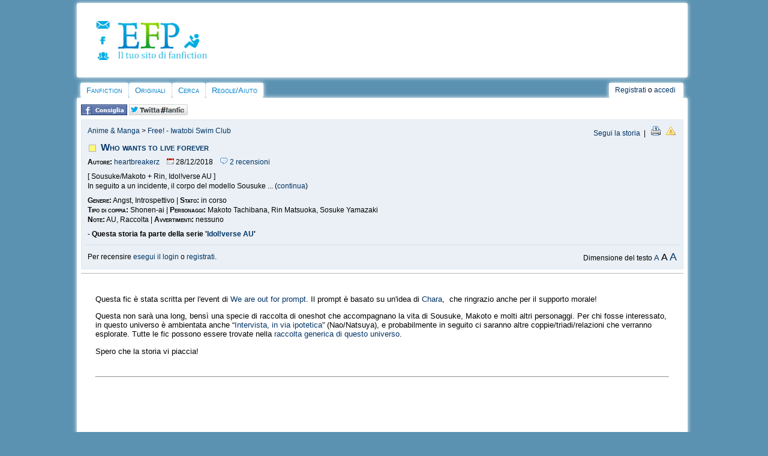

--- FILE ---
content_type: text/html
request_url: https://www.efpfanfic.net/viewstory.php?sid=3813827
body_size: 13872
content:
<!DOCTYPE html><html xmlns="http://www.w3.org/1999/xhtml" xmlns:fb="http://ogp.me/ns/fb#">
<head>
<!-- Quantcast Choice. Consent Manager Tag v2.0 (for TCF 2.0) -->
<script type="text/javascript" async=true>
(function() {
  var host = window.location.hostname;
  var element = document.createElement('script');
  var firstScript = document.getElementsByTagName('script')[0];
  var url = 'https://quantcast.mgr.consensu.org'
    .concat('/choice/', 'xTLPK6FTs8fmh', '/', host, '/choice.js')
  var uspTries = 0;
  var uspTriesLimit = 3;
  element.async = true;
  element.type = 'text/javascript';
  element.src = url;

  firstScript.parentNode.insertBefore(element, firstScript);

  function makeStub() {
    var TCF_LOCATOR_NAME = '__tcfapiLocator';
    var queue = [];
    var win = window;
    var cmpFrame;

    function addFrame() {
      var doc = win.document;
      var otherCMP = !!(win.frames[TCF_LOCATOR_NAME]);

      if (!otherCMP) {
        if (doc.body) {
          var iframe = doc.createElement('iframe');

          iframe.style.cssText = 'display:none';
          iframe.name = TCF_LOCATOR_NAME;
          doc.body.appendChild(iframe);
        } else {
          setTimeout(addFrame, 5);
        }
      }
      return !otherCMP;
    }

    function tcfAPIHandler() {
      var gdprApplies;
      var args = arguments;

      if (!args.length) {
        return queue;
      } else if (args[0] === 'setGdprApplies') {
        if (
          args.length > 3 &&
          args[2] === 2 &&
          typeof args[3] === 'boolean'
        ) {
          gdprApplies = args[3];
          if (typeof args[2] === 'function') {
            args[2]('set', true);
          }
        }
      } else if (args[0] === 'ping') {
        var retr = {
          gdprApplies: gdprApplies,
          cmpLoaded: false,
          cmpStatus: 'stub'
        };

        if (typeof args[2] === 'function') {
          args[2](retr);
        }
      } else {
        queue.push(args);
      }
    }

    function postMessageEventHandler(event) {
      var msgIsString = typeof event.data === 'string';
      var json = {};

      try {
        if (msgIsString) {
          json = JSON.parse(event.data);
        } else {
          json = event.data;
        }
      } catch (ignore) {}

      var payload = json.__tcfapiCall;

      if (payload) {
        window.__tcfapi(
          payload.command,
          payload.version,
          function(retValue, success) {
            var returnMsg = {
              __tcfapiReturn: {
                returnValue: retValue,
                success: success,
                callId: payload.callId
              }
            };
            if (msgIsString) {
              returnMsg = JSON.stringify(returnMsg);
            }
            event.source.postMessage(returnMsg, '*');
          },
          payload.parameter
        );
      }
    }

    while (win) {
      try {
        if (win.frames[TCF_LOCATOR_NAME]) {
          cmpFrame = win;
          break;
        }
      } catch (ignore) {}

      if (win === window.top) {
        break;
      }
      win = win.parent;
    }
    if (!cmpFrame) {
      addFrame();
      win.__tcfapi = tcfAPIHandler;
      win.addEventListener('message', postMessageEventHandler, false);
    }
  };

  makeStub();

  var uspStubFunction = function() {
    var arg = arguments;
    if (typeof window.__uspapi !== uspStubFunction) {
      setTimeout(function() {
        if (typeof window.__uspapi !== 'undefined') {
          window.__uspapi.apply(window.__uspapi, arg);
        }
      }, 500);
    }
  };

  var checkIfUspIsReady = function() {
    uspTries++;
    if (window.__uspapi === uspStubFunction && uspTries < uspTriesLimit) {
      console.warn('USP is not accessible');
    } else {
      clearInterval(uspInterval);
    }
  };

  if (typeof window.__uspapi === 'undefined') {
    window.__uspapi = uspStubFunction;
    var uspInterval = setInterval(checkIfUspIsReady, 6000);
  }
})();
</script>
<!-- End Quantcast Choice. Consent Manager Tag v2.0 (for TCF 2.0) --><!-- BEGIN CRITEO LOADER -->
<script async="async" type="text/javascript" src="https://static.criteo.net/js/ld/publishertag.js"></script>
<script>
    window.Criteo = window.Criteo || {};
    window.Criteo.events = window.Criteo.events || [];

    var CriteoAdUnits = { "placements": [
        /* Criteo Placements List */
        { "slotid": "criteo_1382111", "zoneid": 1382111 }, /*mobile_header*/
        { "slotid": "criteo_1382110", "zoneid": 1382110 }, /*mobile_top*/
        { "slotid": "criteo_1382109", "zoneid": 1382109 }, /*destra adsense*/
        { "slotid": "criteo_1382108", "zoneid": 1382108 }, /*728x90 top*/
        { "slotid": "criteo_1382107", "zoneid": 1382107 }, /*destra Pnet*/
        { "slotid": "criteo_1382106", "zoneid": 1382106 }, /*728x90 header*/
        { "slotid": "criteo_1382105", "zoneid": 1382105 }, /*728x90 top*/
        { "slotid": "criteo_1382104", "zoneid": 1382104 } /*viestory Adsense*/
    ]};
    Criteo.events.push(function() {
        Criteo.Passback.RequestBids(CriteoAdUnits, 2000);
    });
</script>
<!-- END CRITEO LOADER --><meta http-equiv="Content-Type" content="text/html; charset=iso-8859-1" />
<link rel="stylesheet" href="/css/style2014desktop.css" type="text/css">
<link rel="alternate" type="application/rss+xml" title="Ultime storie aggiornate" href="/rss/updated_stories.php">
<link rel="alternate" type="application/rss+xml" title="Ultime storie inserite" href="/rss/new_stories.php">
<link rel="alternate" type="application/rss+xml" title="Ultime news su EFP" href="/rss/news.php">
<link rel="image_src" href="/images/cat/avatar.png">
<link rel="shortcut icon" HREF="favicon.ico">

<script language="JavaScript">
<!--

function n_window(theurl)
{
	// set the width and height
	var the_width=400;
	var the_height=200;

	// set window position
	var from_top=20;
	var from_left=20;

	// set other attributes
	var has_toolbar='no';
	var has_location='no';
	var has_directories='no';
	var has_status='no';
	var has_menubar='no';
	var has_scrollbars='yes';
	var is_resizable='yes';

	// attributes put together
	var the_atts='width='+the_width+',height='+the_height+',top='+from_top+',screenY='+from_top+',left='+from_left+',screenX='+from_left;
	the_atts+=',toolbar='+has_toolbar+',location='+has_location+',directories='+has_directories+',status='+has_status;
	the_atts+=',menubar='+has_menubar+',scrollbars='+has_scrollbars+',resizable='+is_resizable;

	// open window
	window.open(theurl,'',the_atts);
}



function submit1()
{
	document.passwordform.email.value;
	return false;
}


function myopen(filename,windowname,properties)
{
	mywindow = window.open(filename,windowname,properties);
}


//-->
</script><script type="text/javascript">

  var _gaq = _gaq || [];
  _gaq.push(['_setAccount', 'UA-18735577-1']);
  _gaq.push(['_trackPageview']);

  (function() {
    var ga = document.createElement('script'); ga.type = 'text/javascript'; ga.async = true;
    ga.src = ('https:' == document.location.protocol ? 'https://ssl' : 'http://www') + '.google-analytics.com/ga.js';
    var s = document.getElementsByTagName('script')[0]; s.parentNode.insertBefore(ga, s);
  })();

</script><script src="/ckeditor/ckeditor.js"></script><script type="text/javascript" type="application/javascript" src="javascripts/jquery.js"></script><meta property="fb:admins" content="1262807563" /><meta name="viewport" content="width=device-width, user-scalable=yes, maximum-scale=10;"><script src="https://www.google.com/recaptcha/api.js?hl=it" async defer></script>
		<script>
       function onSubmit(token) {
         document.getElementById("formprotetto").submit();
       }
     </script><script language="JavaScript">
<!--

//Specify affected tags. Add or remove from list:
var tgs = new Array( 'div','td','tr' );

//Specify spectrum of different font sizes:
var szs = new Array( 'xx-small','x-small','small','medium','large' );
var startSz = 0;

function ts( trgt,inc ) {
if (!document.getElementById) return
var d = document,cEl = null,sz = startSz,i,j,cTags;

sz += inc;
if ( sz < 0 ) sz = 0;
if ( sz > 4 ) sz = 4;
startSz = sz;

if (!( cEl = d.getElementById( trgt ) ) ) cEl = d.getElementsByTagName( trgt )[ 0 ];

cEl.style.fontSize = szs[ sz ];

for ( i = 0 ; i < tgs.length ; i++ ) {
cTags = cEl.getElementsByTagName( tgs[ i ] );
for ( j = 0 ; j < cTags.length ; j++ ) cTags[ j ].style.fontSize = szs[ sz ];
}
} 


//-->
</script><title>Free! - Iwatobi Swim Club, 'Who wants to live forever' di heartbreakerz su EFP Fanfiction</title> 
<meta name="description" content="Fanfiction su Makoto Tachibana, Rin Matsuoka, Sosuke Yamazaki. [ Sousuke/Makoto + Rin, Idol!verse AU ]
In seguito a un incidente, il corpo del modello Sousuke Yamazaki viene sfigurato da una brutta cicatrice sulla spalla. Ancora sulla via della riabilitazione, Sousuke è costretto a vedersi sostituito da altri visi, sempre più nuovi e sconosciuti. È davvero questa la fine della sua carriera?
Dal testo:  “Cinquantaquattro, cinquantacinque. Il peso del bilanciere era più di quanto Sousuke potesse sostenere. Le braccia gli tremavano, le mani gli sudavano. Sentiva le dita slittare lungo la liscia barra di metallo, le unghie graffiare febbrilmente l’acciaio per trattenere la presa. Solo un sollevamento in più, si ripeteva. Se lo ripeteva da interi minuti. L’anno precedente non ne avrebbe avuto bisogno – cinquantasei, cinquantasette sollevamenti erano all’ordine del giorno. Ora, invece, il cinquantottesimo era una frustata di dolore dritta ai nervi, e il cinquantanovesimo gli toglieva il respiro.”" /> 
<meta name="keywords" content="Free! - Iwatobi Swim Club, Free! - Iwatobi Swim Club, Makoto Tachibana, Rin Matsuoka, Sosuke Yamazaki, protagonisti, sequel, seguito, nuova serie, scrittura amatoriale, scrittura creativa, scrivere, leggere, fanfiction, storie, racconti" />
<meta name="classification" content="Free! - Iwatobi Swim Club, Free! - Iwatobi Swim Club, Makoto Tachibana, Rin Matsuoka, Sosuke Yamazaki, protagonisti, sequel, seguito, nuova serie, scrittura amatoriale, scrittura creativa, scrivere, leggere, fanfiction, storie, racconti" />
<meta property="og:title" content="Free! - Iwatobi Swim Club, 'Who wants to live forever' di heartbreakerz"/>
<meta property="og:type" content="article"/>
<meta property="og:image" content="https://i.imgur.com/ibJzmui.jpg"/>
<meta property="og:image:width" content=""/>
<meta property="og:image:height" content=""/>
<meta property="og:url" content="https://www.efpfanfic.net/viewstory.php?sid=3813827"/>
<meta property="og:site_name" content="EFP"/>
<meta property="fb:admins" content="1262807563"/>
<meta property="og:description" content="Fanfiction su Makoto Tachibana, Rin Matsuoka, Sosuke Yamazaki. [ Sousuke/Makoto + Rin, Idol!verse AU ]
In seguito a un incidente, il corpo del modello Sousuke Yamazaki viene sfigurato da una brutta cicatrice sulla spalla. Ancora sulla via della riabilitazione, Sousuke è costretto a vedersi sostituito da altri visi, sempre più nuovi e sconosciuti. È davvero questa la fine della sua carriera?
Dal testo:  “Cinquantaquattro, cinquantacinque. Il peso del bilanciere era più di quanto Sousuke potesse sostenere. Le braccia gli tremavano, le mani gli sudavano. Sentiva le dita slittare lungo la liscia barra di metallo, le unghie graffiare febbrilmente l’acciaio per trattenere la presa. Solo un sollevamento in più, si ripeteva. Se lo ripeteva da interi minuti. L’anno precedente non ne avrebbe avuto bisogno – cinquantasei, cinquantasette sollevamenti erano all’ordine del giorno. Ora, invece, il cinquantottesimo era una frustata di dolore dritta ai nervi, e il cinquantanovesimo gli toglieva il respiro.”"/> 
<div id="fb-root"></div>
<script>(function(d, s, id) {
  var js, fjs = d.getElementsByTagName(s)[0];
  if (d.getElementById(id)) return;
  js = d.createElement(s); js.id = id;
  js.src = "//connect.facebook.net/it_IT/all.js#xfbml=1";
  fjs.parentNode.insertBefore(js, fjs);
}(document, 'script', 'facebook-jssdk'));</script>
<script type='text/javascript' src='http://partner.googleadservices.com/gampad/google_service.js'>
</script>
</head>
<body>
<div id="wrap">
	<div class="innertube">	
<!DOCTYPE HTML PUBLIC "-//W3C//DTD HTML 4.01 Transitional//EN">
<html>
<head>
</head>
<body>

<div id="header">
<div id="containerlogo_icone">
<div id="icone">
<div id="icocontatta"><a href="contatti.php"><img src="/images/layout/contatta.png" border="0" height="13" width="23"></a></div>
<div id="icofacebook"><a href="https://www.facebook.com/efpfanfic" target="_blank"><img src="/images/layout/pagfacebook.png" border="0" height="13" width="17"></a></div>
<div id="icoforum"><a href="https://www.freeforumzone.com/f/4642/EFP/forum.aspx" target="_blank"><img src="/images/layout/forum.png" border="0" height="13" width="18"></a></div>
</div>

<div id="logolink"><a href="/"><img src="/images/layout/logo2013.png" style="border: 0px none ; width: 154px; height: 65px;"></a></div>
<div style="clear: both;"></div>
</div>

<div id="altologo">

<!-- BEGIN 1382105 - 728x90 top -->
<div id="criteo_1382105">
<script type="text/javascript">
    Criteo.events.push(function() {
    Criteo.Passback.RenderAd('criteo_1382105', function(){
      var width = "728",
      height = "90";
      var slotid = "criteo_1382105";
      var div = document.getElementById(slotid);
      if (div) {
          var ifr = document.createElement('iframe');
          ifr.setAttribute("id", slotid + "_iframe"), ifr.setAttribute("frameborder", "0"), ifr.setAttribute("allowtransparency", "true"), ifr.setAttribute("hspace", "0"), ifr.setAttribute("marginwidth", "0"), ifr.setAttribute("marginheight", "0"), ifr.setAttribute("scrolling", "no"), ifr.setAttribute("vspace", "0"), ifr.setAttribute("width", "728"), ifr.setAttribute("height", "90");
          div.appendChild(ifr);
          var htmlcode = "<a rel=\"sponsored\" href=\"https://www.awin1.com/cread.php?s=3428612&v=9647&q=382142&r=1066665\"><img src=\"https://www.awin1.com/cshow.php?s=3428612&v=9647&q=382142&r=1066665\" border=\"0\"></a>";
          var ifrd = ifr.contentWindow.document;
          ifrd.open();
          ifrd.write(htmlcode);
          ifrd.close();
      }
    });
    });
</script>
</div>
<!-- END CRITEO TAG -->
</div>

<div style="clear: both;"></div>


</div>

<div id="container2">
<div id="cont2">
<ul id="nav">

  <li class="first"> <a href="index.php">Fanfiction</a>
    <ul>

      <li><a href="categories.php?catid=1&amp;parentcatid=1">Anime/Manga</a></li>

      <li><a href="categories.php?catid=178&amp;parentcatid=178">Artisti
Musicali</a></li>

      <li><a href="categories.php?catid=91&amp;parentcatid=91">Attori</a></li>

      <li><a href="categories.php?catid=4&amp;parentcatid=4">Crossover</a></li>

      <li><a href="categories.php?catid=69&amp;parentcatid=69">Film</a></li>

      <li><a href="categories.php?catid=76&amp;parentcatid=76">Fumetti/cartoni
americani</a></li>

      <li><a href="categories.php?catid=77&amp;parentcatid=77">Fumetti/cartoni
europei</a></li>

      <li><a href="categories.php?catid=882&amp;parentcatid=882">Giochi
di ruolo</a></li>

      <li><a href="categories.php?catid=7&amp;parentcatid=7">Libri</a></li>

      <li><a href="categories.php?catid=44&amp;parentcatid=44">Serie
TV</a></li>

      <li><a href="categories.php?catid=1453&amp;parentcatid=1453">Teatro
e Musical</a></li>

      <li><a href="categories.php?catid=17&amp;parentcatid=17">Videogiochi</a></li>

    </ul>

  </li>

  <li class="main"> <a href="categories.php?catid=59&amp;parentcatid=59">Originali</a>
    <ul>

      <li><a href="categories.php?catid=241&amp;parentcatid=241">Avventura</a></li>

      <li><a href="categories.php?catid=184&amp;parentcatid=184">Azione</a></li>

      <li><a href="categories.php?catid=194&amp;parentcatid=194">Comico</a></li>

      <li><a href="categories.php?catid=192&amp;parentcatid=192">Commedia</a></li>

      <li><a href="categories.php?catid=195&amp;parentcatid=195">Drammatico</a></li>

      <li><a href="categories.php?catid=687&amp;parentcatid=687">Epico</a></li>

      <li><a href="categories.php?catid=182&amp;parentcatid=182">Fantascienza</a></li>

      <li><a href="categories.php?catid=189&amp;parentcatid=189">Fantasy</a></li>

      <li><a href="categories.php?catid=467&amp;parentcatid=467">Favola</a></li>

      <li><a href="categories.php?catid=193&amp;parentcatid=193">Generale</a></li>

      <li><a href="categories.php?catid=199&amp;parentcatid=199">Giallo</a></li>

      <li><a href="categories.php?catid=190&amp;parentcatid=190">Horror</a></li>

      <li><a href="categories.php?catid=185&amp;parentcatid=185">Introspettivo</a></li>

      <li><a href="categories.php?catid=242&amp;parentcatid=242">Noir</a></li>

      <li><a href="categories.php?catid=292&amp;parentcatid=292">Nonsense</a></li>

      <li><a href="categories.php?catid=112&amp;parentcatid=112">Poesia</a></li>

      <li><a href="categories.php?catid=183&amp;parentcatid=183">Romantico</a></li>

      <li><a href="categories.php?catid=690&amp;parentcatid=690">Soprannaturale</a></li>

      <li><a href="categories.php?catid=186&amp;parentcatid=186">Storico</a></li>

      <li><a href="categories.php?catid=191&amp;parentcatid=191">Thriller</a></li>

    </ul>

  </li>

  <li class="main"> <a href="searchnew.php">Cerca</a>
    <ul>

      <li class="icon storie"><a href="searchnew.php">Cerca</a></li>

      <li><a href="search.php?action=recent">Ultime
storie</a></li>

      <li><a href="chosen.php?action=main">Storie
scelte</a></li>
    </ul>
  </li>

  <li class="main"> <a href="regolamento.php">Regole/Aiuto</a>
    <ul>
      <li><a href="tds.php">Termini del Servizio</a></li>
      <li><a href="regolamento.php">Regolamento</a></li>
      <li><a href="help.php">FAQ</a></li>
      <li><a href="efp/guidahtml.html">Guida html</a></li>
      <li><a href="efp/guide.html#letturafic">Guida lettura storie</a></li>
      <li><a href="efp/guide.html#scelte">Guida storie scelte</a></li>
    </ul>
  </li>
</ul>

</div>

<div id="account">
<div id="secondmenu"> <a name="top"></a><a class="menu" href="newaccount.php">Registrati</a> o <a class="menu" href="user.php">accedi</a>
  </div>

</div>

<div style="clear: both;"></div>

</div>

</body>
</html>
    <div id="corpo">
		 
		<div style="text-align: left; padding:4px 0px;"><a href="http://www.facebook.com/sharer.php?u=https://www.efpfanfic.net/viewstory.php?sid=3813827" target="_blank" title="Condividi  tramite Facebook." rel="nofollow"><img src="images/fbconsiglia.jpg" border="0"></a>&nbsp;<a href="http://twitter.com/home?status=Free! - Iwatobi Swim Club, 'Who wants to live forever' di heartbreakerz su EFP, https://www.efpfanfic.net/viewstory.php?sid=3813827" target="_blank" title="Condividi 'Who wants to live forever' su Twitter" rel="nofollow"><img src="images/twitta.png" border="0"></a>&nbsp;&nbsp;<div class="fb-like" data-href="/viewstory.php?sid=3813827" data-send="false" data-layout="button_count" data-width="100" data-show-faces="false" data-font="verdana"></div>&nbsp;</div>
		<div id="riq_contenitore" style="line-height:1.4em;">
			
			<div style="float:left; text-align: left; padding:4px"><a href="categories.php?catid=1&parentcatid=1">Anime & Manga</a> > <a href="categories.php?catid=2654&parentcatid=2654">Free! - Iwatobi Swim Club</a></div>
			<div style="float:right; text-align: right; padding:4px 0px;"><a href="user.php?action=newaccount">Segui la storia</a>&nbsp;&nbsp;|&nbsp;&nbsp;
		
		
		
		<a href="printsave.php?action=printable&sid=3813827" target="_blank" rel="nofollow"><img src="images/icone/printerone.png" height="16" width="16" border="0" title="Stampa il capitolo"></a>
		&nbsp;
		<a href="viewstory.php?action=reportstory&sid=3813827" target="_blank" rel="nofollow"><img src="images/icone/error.png" height="16" width="16" border="0" title="Segnala violazione"></a>
		&nbsp;</div>
			<div style="clear: both"></div>
			<div style=" padding:4px; width: 99%; vertical-align:middle;">
				<div id="giallo" title="Rating giallo: lieve presenza di tematiche conflittuali"></div>
				<div style="font-weight: bold; font-variant: small-caps; font-size: 1.3em;"><a href="viewstory.php?sid=3813827">Who wants to live forever</a></div>
			</div>
			<div id="gen_contenitore">
				<font style="font-variant: small-caps; font-weight:bold;">Autore:</font> <a href="viewuser.php?uid=135966">heartbreakerz</a>&nbsp;&nbsp;&nbsp;
				<img src="images/icone/calendar.png" height="11" width="12" border="0"> 28/12/2018&nbsp;&nbsp;&nbsp;
				<a href="reviews.php?sid=3813827&a=1"><img src="images/icone/comment.png" height="11" width="13" border="0"> 2 recensioni</a>
			</div>
			<div id="gen_contenitore"><div id="anteprima">[ Sousuke/Makoto + Rin, Idol!verse AU ]<br />
In seguito a un incidente, il corpo del modello Sousuke Yamazaki viene sfigurato da una brutta cicatrice sulla spalla. Ancora sulla via della riabilitazione, Sousuke è costretto a vedersi sostituito da altri visi, sempre più nuovi e sconosciuti. È davvero questa la fine della sua carriera?<br />
Dal testo:  <i>“Cinquantaquattro, cinquantacinque. Il peso del bilanciere era più di quanto Sousuke potesse sostenere. Le braccia gli tremavano, le mani gli sudavano. Sentiva le dita slittare lungo la liscia barra di metallo, le unghie graffiare febbrilmente l’acciaio per trattenere la presa. Solo un sollevamento in più, si ripeteva. Se lo ripeteva da interi minuti. L’anno precedente non ne avrebbe avuto bisogno – cinquantasei, cinquantasette sollevamenti erano all’ordine del giorno. Ora, invece, il cinquantottesimo era una frustata di dolore dritta ai nervi, e il cinquantanovesimo gli toglieva il respiro.”</i></div></div>
			<script type="text/javascript">
var salva = document.getElementById("anteprima").innerHTML;
document.getElementById("anteprima").innerHTML = salva.substring(0, 100) + "..." + " (<a href='javascript:continua()'>continua</a>)";
function continua()
{
    document.getElementById("anteprima").innerHTML = salva;
}
</script>
			<div id="gen_contenitore">
				<font style="font-variant: small-caps; font-weight:bold;">Genere:</font> Angst, Introspettivo</font> | <font style="font-variant: small-caps; font-weight:bold;">Stato:</font> in corso<br>
				<font style="font-variant: small-caps; font-weight:bold;">Tipo di coppia:</font> Shonen-ai | <font style="font-variant: small-caps; font-weight:bold;">Personaggi:</font> Makoto Tachibana, Rin Matsuoka, Sosuke Yamazaki <br>
				<font style="font-variant: small-caps; font-weight:bold;">Note:</font> AU, Raccolta | <font style="font-variant: small-caps; font-weight:bold;">Avvertimenti:</font> nessuno 
			</div>
			
			<div id="gen_contenitore">- <strong>Questa storia fa parte della serie '<a href="viewseries.php?ssid=17901&i=1" rel="nofollow">Idol!verse AU</a>'</strong>
			</div>
			<div id="hr_azzurro"></div>
			<div id="gen_contenitore">
			<div style="float:left; text-align:left;"><div style="padding:0px;">Per recensire <a href="user.php?sid=3813827" rel="nofollow">esegui il login</a> o <a href="user.php?action=newaccount" rel="nofollow">registrati</a>.</div></div>
			<div style="float:right; text-align:right;">
Dimensione del testo <font size="2"><a href="javascript:ts('body',-1)" title="Riduci">A</a></font> <font size="3">A</font> <font size="4"><a href="javascript:ts('body',2)" title="Aumenta">A</a></font>
			</div>
			<div style="clear: both"></div>
		</div>
		</div>

		<div id="pub_contenitore">
					<!-- BEGIN 1382106 - 728x90 header -->
<div id="criteo_1382106">
<script type="text/javascript">
    Criteo.events.push(function() {
    Criteo.Passback.RenderAd('criteo_1382106', function(){
      var width = "728",
      height = "90";
      var slotid = "criteo_1382106";
      var div = document.getElementById(slotid);
      if (div) {
          var ifr = document.createElement('iframe');
          ifr.setAttribute("id", slotid + "_iframe"), ifr.setAttribute("frameborder", "0"), ifr.setAttribute("allowtransparency", "true"), ifr.setAttribute("hspace", "0"), ifr.setAttribute("marginwidth", "0"), ifr.setAttribute("marginheight", "0"), ifr.setAttribute("scrolling", "no"), ifr.setAttribute("vspace", "0"), ifr.setAttribute("width", "728"), ifr.setAttribute("height", "90");
          div.appendChild(ifr);
          var htmlcode = "<center><a rel=\"sponsored\" href=\"https://www.awin1.com/cread.php?s=3394270&v=9777&q=352810&r=1066665\"><img src=\"https://www.awin1.com/cshow.php?s=3394270&v=9777&q=352810&r=1066665\" border=\"0\"></a></center>";
          var ifrd = ifr.contentWindow.document;
          ifrd.open();
          ifrd.write(htmlcode);
          ifrd.close();
      }
    });
    });
</script>
</div>
<!-- END CRITEO TAG -->
		</div>
		
		<div class="hr"></div>
		
		
        <div class="storia"><article><p>Questa fic è stata scritta per l'event di <a href="https://www.facebook.com/groups/756312397778464/">We are out for prompt</a>. Il prompt è basato su un'idea di <a href="http://writerswing.altervista.org/viewuser.php?uid=17">Chara</a>,  che ringrazio anche per il supporto morale!</p>
<p>Questa non sarà una long, bensì una specie di raccolta di oneshot che accompagnano la vita di Sousuke, Makoto e molti altri personaggi. Per chi fosse interessato, in questo universo è ambientata anche “<a href="https://efpfanfic.net/viewstory.php?sid=3806689&i=1">Intervista, in via ipotetica</a>” (Nao/Natsuya), e probabilmente in seguito ci saranno altre coppie/triadi/relazioni che verranno esplorate. Tutte le fic possono essere trovate nella <a href="https://efpfanfic.net/viewseries.php?ssid=17901&i=1">raccolta generica di questo universo</a>.</p>
<p>Spero che la storia vi piaccia!</p>
<br><hr><br>
<p style="line-height: 1.38; margin-top: 0pt; margin-bottom: 0pt; text-indent: 7pt; text-align: justify;"> </p>
<p> </p>
<p style="line-height: 1.38; margin-top: 0pt; margin-bottom: 0pt; text-align: center;"><strong><em><span style="font-size: 24pt; font-family: Georgia; color: #000000; background-color: transparent; font-variant: normal; text-decoration: none; vertical-align: baseline; white-space: pre-wrap;">Who wants to live forever<br /><br /></span></em></strong></p>
<p style="line-height: 1.38; margin-top: 0pt; margin-bottom: 0pt; text-indent: 7pt; text-align: justify;"><span style="font-size: 13pt; font-family: Georgia; color: #000000; background-color: transparent; font-weight: 400; font-variant: normal; text-decoration: none; vertical-align: baseline; white-space: pre-wrap;">Cinquantaquattro, cinquantacinque. Il peso del bilanciere era più di quanto Sousuke potesse sostenere. Le braccia gli tremavano, le mani gli sudavano. Sentiva le dita slittare lungo la liscia barra di metallo, le unghie graffiare febbrilmente l’acciaio per trattenere la presa. </span><em><span style="font-size: 13pt; font-family: Georgia; color: #000000; background-color: transparent; font-weight: 400; font-variant: normal; text-decoration: none; vertical-align: baseline; white-space: pre-wrap;">Solo un sollevamento in più</span></em><span style="font-size: 13pt; font-family: Georgia; color: #000000; background-color: transparent; font-weight: 400; font-variant: normal; text-decoration: none; vertical-align: baseline; white-space: pre-wrap;">, si ripeteva. Se lo ripeteva da interi minuti. L’anno precedente non ne avrebbe avuto bisogno – cinquantasei, cinquantasette sollevamenti erano all’ordine del giorno. Ora, invece, il cinquantottesimo era una frustata di dolore dritta ai nervi, e il cinquantanovesimo gli toglieva il respiro.</span></p>
<p style="line-height: 1.38; margin-top: 0pt; margin-bottom: 0pt; text-indent: 7pt; text-align: justify;"><span style="font-size: 13pt; font-family: Georgia; color: #000000; background-color: transparent; font-weight: 400; font-variant: normal; text-decoration: none; vertical-align: baseline; white-space: pre-wrap;">Sulla soglia dei sessanta, le braccia gli cedettero. La barra era troppo pesante e le sue braccia troppo deboli. Non riusciva più a risollevarla – ogni attimo era un respiro più breve, una fitta di dolore ancora più intensa, un basso ansito che nessuno avrebbe sentito. </span><em><span style="font-size: 13pt; font-family: Georgia; color: #000000; background-color: transparent; font-weight: 400; font-variant: normal; text-decoration: none; vertical-align: baseline; white-space: pre-wrap;">Nessuno</span></em><span style="font-size: 13pt; font-family: Georgia; color: #000000; background-color: transparent; font-weight: 400; font-variant: normal; text-decoration: none; vertical-align: baseline; white-space: pre-wrap;">, pensava, e nemmeno nella sua mente riusciva a nascondere la vergogna di quella supplica.</span></p>
<p style="line-height: 1.38; margin-top: 0pt; margin-bottom: 0pt; text-indent: 7pt; text-align: justify;"><span style="font-size: 13pt; font-family: Georgia; color: #000000; background-color: transparent; font-weight: 400; font-variant: normal; text-decoration: none; vertical-align: baseline; white-space: pre-wrap;">Sousuke non voleva essere sentito, ma il bilanciere era bloccato sul suo sterno e premeva verso il basso, contro la sua cassa toracica, contro il movimento sempre più fiacco dei suoi respiri. Avrebbe potuto continuare a pregare che nessuno si accorgesse di lui – sperando che le sue braccia ritrovassero la loro forza; che i suoi muscoli smettessero di tremare, e i suoi nervi tornassero saldi come un tempo – eppure ciò avrebbe significato un destino ancor peggiore: uno svenimento, se fosse stato fortunato; il soffocamento, se nessuno si fosse accorto di niente.</span></p>
<p style="line-height: 1.38; margin-top: 0pt; margin-bottom: 0pt; text-indent: 7pt; text-align: justify;"><span style="font-size: 13pt; font-family: Georgia; color: #000000; background-color: transparent; font-weight: 400; font-variant: normal; text-decoration: none; vertical-align: baseline; white-space: pre-wrap;">Ma qualcuno se ne accorse.</span></p>
<p style="line-height: 1.38; margin-top: 0pt; margin-bottom: 0pt; text-indent: 7pt; text-align: justify;"><span style="font-size: 13pt; font-family: Georgia; color: #000000; background-color: transparent; font-weight: 400; font-variant: normal; text-decoration: none; vertical-align: baseline; white-space: pre-wrap;">Una voce bassa, curiosamente vibrante, arrivò da dietro la porta. Ci fu un cigolio e poi la stanza vuota si tinse delle note musicali di una canzone vecchia, di quelle che Rin adorava ascoltare durante i momenti di riposo in seguito a un workout. </span><em><span style="font-size: 13pt; font-family: Georgia; color: #000000; background-color: transparent; font-weight: 400; font-variant: normal; text-decoration: none; vertical-align: baseline; white-space: pre-wrap;">Qualcosa dei Rolling Stones</span></em><span style="font-size: 13pt; font-family: Georgia; color: #000000; background-color: transparent; font-weight: 400; font-variant: normal; text-decoration: none; vertical-align: baseline; white-space: pre-wrap;">, avrebbe detto Sousuke, ben sapendo che Rin si sarebbe bloccato lì, sul posto, a boccheggiare come un pesce, sconvolto dall’aver sentito qualcuno confondere i suoi amati Queen con un altro gruppo.</span></p>
<p style="line-height: 1.38; margin-top: 0pt; margin-bottom: 0pt; text-indent: 7pt; text-align: justify;"><span style="font-size: 13pt; font-family: Georgia; color: #000000; background-color: transparent; font-weight: 400; font-variant: normal; text-decoration: none; vertical-align: baseline; white-space: pre-wrap;"> «</span><em><span style="font-size: 13pt; font-family: Georgia; color: #000000; background-color: transparent; font-weight: 400; font-variant: normal; text-decoration: none; vertical-align: baseline; white-space: pre-wrap;">Who wants to live forever</span></em><span style="font-size: 13pt; font-family: Georgia; color: #000000; background-color: transparent; font-weight: 400; font-variant: normal; text-decoration: none; vertical-align: baseline; white-space: pre-wrap;">, huh?» disse Sousuke, senza fiato. Se gliene fosse rimasto un goccio, probabilmente avrebbe riso, amaro, per la scelta calzante della colonna sonora.</span></p>
<p style="line-height: 1.38; margin-top: 0pt; margin-bottom: 0pt; text-indent: 7pt; text-align: justify;"><span style="font-size: 13pt; font-family: Georgia; color: #000000; background-color: transparent; font-weight: 400; font-variant: normal; text-decoration: none; vertical-align: baseline; white-space: pre-wrap;">Rin non parve altrettanto divertito. «Di certo non tu, dannazione!» esclamò, e corse all’avanti, pronto ad afferrare la barra dei pesi con entrambe le mani. Le sue erano stabili: ci vollero pochi attimi – un piccolo sforzo, un leggero sbuffo – e poi il bilanciere tornò in equilibrio sulle aste d’appoggio, e il respiro di Sousuke riprese a fluire con più facilità.</span></p>
<p style="line-height: 1.38; margin-top: 0pt; margin-bottom: 0pt; text-indent: 7pt; text-align: justify;"><span style="font-size: 13pt; font-family: Georgia; color: #000000; background-color: transparent; font-weight: 400; font-variant: normal; text-decoration: none; vertical-align: baseline; white-space: pre-wrap;">Gli ci vollero alcuni minuti prima che l’adrenalina si calmasse e il sangue tornasse a pompare a un ritmo sostenibile.  Allora, lentamente, Sousuke si mise a sedere. Il suo petto continuava a sollevarsi e abbassarsi, sollevarsi e abbassarsi, come se fosse alla fine di una lunga maratona. Ma probabilmente una maratona non sarebbe più riuscito a concluderla – non in quelle condizioni.</span></p>
<p style="line-height: 1.38; margin-top: 0pt; margin-bottom: 0pt; text-indent: 7pt; text-align: justify;"><span style="font-size: 13pt; font-family: Georgia; color: #000000; background-color: transparent; font-weight: 400; font-variant: normal; text-decoration: none; vertical-align: baseline; white-space: pre-wrap;">«—hi.» Rin fece schioccare le dita davanti al suo viso. «Ohi, Sousuke.»</span></p>
<p style="line-height: 1.38; margin-top: 0pt; margin-bottom: 0pt; text-indent: 7pt; text-align: justify;"><span style="font-size: 13pt; font-family: Georgia; color: #000000; background-color: transparent; font-weight: 400; font-variant: normal; text-decoration: none; vertical-align: baseline; white-space: pre-wrap;">Sousuke si limitò a scuotere la testa. «Sto bene» disse lentamente. Se parlava abbastanza piano non gli era difficile nascondere il dolore dalla sua voce. «Non preoccuparti.»</span></p>
<p style="line-height: 1.38; margin-top: 0pt; margin-bottom: 0pt; text-indent: 7pt; text-align: justify;"><span style="font-size: 13pt; font-family: Georgia; color: #000000; background-color: transparent; font-weight: 400; font-variant: normal; text-decoration: none; vertical-align: baseline; white-space: pre-wrap;">«Non stai bene» lo interruppe rapidamente Rin. «La tua spalla, scemo. È appena guarita, non sforzarla così tanto.»</span></p>
<p style="line-height: 1.38; margin-top: 0pt; margin-bottom: 0pt; text-indent: 7pt; text-align: justify;"><span style="font-size: 13pt; font-family: Georgia; color: #000000; background-color: transparent; font-weight: 400; font-variant: normal; text-decoration: none; vertical-align: baseline; white-space: pre-wrap;">«Sto bene, ti ho detto.»</span></p>
<p style="line-height: 1.38; margin-top: 0pt; margin-bottom: 0pt; text-indent: 7pt; text-align: justify;"><span style="font-size: 13pt; font-family: Georgia; color: #000000; background-color: transparent; font-weight: 400; font-variant: normal; text-decoration: none; vertical-align: baseline; white-space: pre-wrap;">«E io ti ho detto che non è vero.» Il tono di Rin aveva cominciato a infiammarsi. Non che Sousuke potesse biasimarlo, dopo ciò a cui Rin aveva appena assistito. «Cos’avresti fatto se non fossi entrato in questo momento, eh? Hai presente quanto—</span><em><span style="font-size: 13pt; font-family: Georgia; color: #000000; background-color: transparent; font-weight: 400; font-variant: normal; text-decoration: none; vertical-align: baseline; white-space: pre-wrap;">merda</span></em><span style="font-size: 13pt; font-family: Georgia; color: #000000; background-color: transparent; font-weight: 400; font-variant: normal; text-decoration: none; vertical-align: baseline; white-space: pre-wrap;">, Sousuke!» esplose poi Rin, dopo aver lanciato un’occhiata ai pesi attaccati alla sbarra. «Hai una mezza idea di quanto pesino questi dischi?»</span></p>
<p style="line-height: 1.38; margin-top: 0pt; margin-bottom: 0pt; text-indent: 7pt; text-align: justify;"><span style="font-size: 13pt; font-family: Georgia; color: #000000; background-color: transparent; font-weight: 400; font-variant: normal; text-decoration: none; vertical-align: baseline; white-space: pre-wrap;">«Ne ho un’idea piuttosto completa.»</span></p>
<p style="line-height: 1.38; margin-top: 0pt; margin-bottom: 0pt; text-indent: 7pt; text-align: justify;"><span style="font-size: 13pt; font-family: Georgia; color: #000000; background-color: transparent; font-weight: 400; font-variant: normal; text-decoration: none; vertical-align: baseline; white-space: pre-wrap;">Rin lo freddò con un’occhiata. «Non sei simpatico, Sousuke.»</span></p>
<p style="line-height: 1.38; margin-top: 0pt; margin-bottom: 0pt; text-indent: 7pt; text-align: justify;"><span style="font-size: 13pt; font-family: Georgia; color: #000000; background-color: transparent; font-weight: 400; font-variant: normal; text-decoration: none; vertical-align: baseline; white-space: pre-wrap;">«Non mi interessa esserlo.»</span></p>
<p style="line-height: 1.38; margin-top: 0pt; margin-bottom: 0pt; text-indent: 7pt; text-align: justify;"><span style="font-size: 13pt; font-family: Georgia; color: #000000; background-color: transparent; font-weight: 400; font-variant: normal; text-decoration: none; vertical-align: baseline; white-space: pre-wrap;">«Sousuke.» La voce di Rin era esasperata, e Sousuke quasi se ne dispiacque. Non era la prima volta che affrontavano quell’argomento, e probabilmente non sarebbe stata neanche l’ultima. Da qualche tempo, Rin sembrava essersi addossato il compito di controllare il benestare di Sousuke, mandandogli messaggi anche dopo giornate pesanti, creandosi un ritaglio di tempo, la sera, per visitare la palestra, lì dove a Sousuke era stato vietato l’ingresso,  e lì dove Rin, puntualmente, lo beccava. Se un tempo erano stati colleghi, compagni di allenamenti e amici, ora Sousuke si sentiva un vecchio cullato da un badante. Pressato dalle sue eccessive attenzioni.</span></p>
<p style="line-height: 1.38; margin-top: 0pt; margin-bottom: 0pt; text-indent: 7pt; text-align: justify;"><span style="font-size: 13pt; font-family: Georgia; color: #000000; background-color: transparent; font-weight: 400; font-variant: normal; text-decoration: none; vertical-align: baseline; white-space: pre-wrap;">Asfissiato.</span></p>
<p style="line-height: 1.38; margin-top: 0pt; margin-bottom: 0pt; text-indent: 7pt; text-align: justify;"><span style="font-size: 13pt; font-family: Georgia; color: #000000; background-color: transparent; font-weight: 400; font-variant: normal; text-decoration: none; vertical-align: baseline; white-space: pre-wrap;">«Ti ho detto che sto bene, Rin» mormorò nuovamente, cercando di chiudere l’argomento. Non avrebbe funzionato, non con Rin, ma se avesse insistito abbastanza, se gli avesse fatto capire di voler essere lasciato in pace, prima o poi Rin avrebbe lasciato perdere. </span></p>
<p style="line-height: 1.38; margin-top: 0pt; margin-bottom: 0pt; text-indent: 7pt; text-align: justify;"><span style="font-size: 13pt; font-family: Georgia; color: #000000; background-color: transparent; font-weight: 400; font-variant: normal; text-decoration: none; vertical-align: baseline; white-space: pre-wrap;">«Sì? Stai bene, non è vero?» continuò Rin sarcastico. «E allora, dimmi, cosa ci fai qui, alle dieci passate, rischiando di soffocare sotto a un cavolo di bilanciere?»</span></p>
<p style="line-height: 1.38; margin-top: 0pt; margin-bottom: 0pt; text-indent: 7pt; text-align: justify;"><span style="font-size: 13pt; font-family: Georgia; color: #000000; background-color: transparent; font-weight: 400; font-variant: normal; text-decoration: none; vertical-align: baseline; white-space: pre-wrap;">Sousuke non rispose. Si alzò invece dalla panca e si avvicinò alla grande finestra in vetro che copriva l’intera parete est della stanza. Fuori il cielo era già buio, ma la città era piena di luci. Partivano dal basso, dalla strada, e si facevano sempre più intense nel salire verso l’alto. La luce più forte – la più fastidiosa – arrivava da un grande cartellone pubblicitario. Per esso non avevano badato a spese: era piazzato in alto, sul tetto dell’edificio di fronte alla palestra, e ne occupava l’intera lunghezza. Il cartellone in sé era così grande che, persino da quella distanza, Sousuke riusciva a cogliere quasi ogni dettaglio.</span></p>
<p style="line-height: 1.38; margin-top: 0pt; margin-bottom: 0pt; text-indent: 7pt; text-align: justify;"><span style="font-size: 13pt; font-family: Georgia; color: #000000; background-color: transparent; font-weight: 400; font-variant: normal; text-decoration: none; vertical-align: baseline; white-space: pre-wrap;">Al centro c’era un ragazzo – un ragazzo voltato di spalle, con i capelli castani spettinati, il capo inclinato e un’espressione magistralmente sconvolta sul viso parzialmente nascosto. Attorno a lui vi erano cinque, sei mani; mani di donne, smaltate e inanellate, aggrappate ai vestiti del ragazzo, pronte a strapparglieli di dosso. E con i vestiti mezzi lacerati, la camicia abbassata in trasversale lungo la schiena, era facile intravedere i muscoli della schiena del ragazzo.</span></p>
<p style="line-height: 1.38; margin-top: 0pt; margin-bottom: 0pt; text-indent: 7pt; text-align: justify;"><em><span style="font-size: 13pt; font-family: Georgia; color: #000000; background-color: transparent; font-weight: 400; font-variant: normal; text-decoration: none; vertical-align: baseline; white-space: pre-wrap;">Dannazione</span></em><span style="font-size: 13pt; font-family: Georgia; color: #000000; background-color: transparent; font-weight: 400; font-variant: normal; text-decoration: none; vertical-align: baseline; white-space: pre-wrap;">, imprecò Sousuke mentalmente. Non avevano nemmeno rimosso le piccole imperfezioni. I nei che gli decoravano le scapole e la base del collo erano più che visibili, e sul suo viso, nella curva della mascella, appena sotto il lobo dell’orecchio, vi era un leggero segno arrossato tipico di una vecchia cicatrice – forse il taglio di una rasoio, forse il rossore di un’acne giovanile; qualunque fosse la sua origine, Sousuke non era interessato. </span></p>
<p style="line-height: 1.38; margin-top: 0pt; margin-bottom: 0pt; text-indent: 7pt; text-align: justify;"><span style="font-size: 13pt; font-family: Georgia; color: #000000; background-color: transparent; font-weight: 400; font-variant: normal; text-decoration: none; vertical-align: baseline; white-space: pre-wrap;">No, a Sousuke interessava solo una cosa: quello sarebbe dovuto essere il </span><em><span style="font-size: 13pt; font-family: Georgia; color: #000000; background-color: transparent; font-weight: 400; font-variant: normal; text-decoration: none; vertical-align: baseline; white-space: pre-wrap;">suo</span></em><span style="font-size: 13pt; font-family: Georgia; color: #000000; background-color: transparent; font-weight: 400; font-variant: normal; text-decoration: none; vertical-align: baseline; white-space: pre-wrap;"> annuncio. La </span><em><span style="font-size: 13pt; font-family: Georgia; color: #000000; background-color: transparent; font-weight: 400; font-variant: normal; text-decoration: none; vertical-align: baseline; white-space: pre-wrap;">sua</span></em><span style="font-size: 13pt; font-family: Georgia; color: #000000; background-color: transparent; font-weight: 400; font-variant: normal; text-decoration: none; vertical-align: baseline; white-space: pre-wrap;"> pubblicità, il </span><em><span style="font-size: 13pt; font-family: Georgia; color: #000000; background-color: transparent; font-weight: 400; font-variant: normal; text-decoration: none; vertical-align: baseline; white-space: pre-wrap;">suo</span></em><span style="font-size: 13pt; font-family: Georgia; color: #000000; background-color: transparent; font-weight: 400; font-variant: normal; text-decoration: none; vertical-align: baseline; white-space: pre-wrap;"> lavoro. E lì al centro ci sarebbero dovute essere le </span><em><span style="font-size: 13pt; font-family: Georgia; color: #000000; background-color: transparent; font-weight: 400; font-variant: normal; text-decoration: none; vertical-align: baseline; white-space: pre-wrap;">sue</span></em><span style="font-size: 13pt; font-family: Georgia; color: #000000; background-color: transparent; font-weight: 400; font-variant: normal; text-decoration: none; vertical-align: baseline; white-space: pre-wrap;"> spalle scoperte, il </span><em><span style="font-size: 13pt; font-family: Georgia; color: #000000; background-color: transparent; font-weight: 400; font-variant: normal; text-decoration: none; vertical-align: baseline; white-space: pre-wrap;">suo</span></em><span style="font-size: 13pt; font-family: Georgia; color: #000000; background-color: transparent; font-weight: 400; font-variant: normal; text-decoration: none; vertical-align: baseline; white-space: pre-wrap;"> corpo avvolto da stoffe pregiate, strappate da mani eleganti e ingioiellate. Ed invece ecco lì il corpo di un altro—</span><em><span style="font-size: 13pt; font-family: Georgia; color: #000000; background-color: transparent; font-weight: 400; font-variant: normal; text-decoration: none; vertical-align: baseline; white-space: pre-wrap;">Cristo</span></em><span style="font-size: 13pt; font-family: Georgia; color: #000000; background-color: transparent; font-weight: 400; font-variant: normal; text-decoration: none; vertical-align: baseline; white-space: pre-wrap;">, la sola idea gli faceva ribollire il sangue nelle vene. Perché quello non era un altro modello, non era un attore famoso, non era qualcuno da cui Sousuke potesse imparare qualcosa. No, quello era un semplice novizio. </span></p>
<p style="line-height: 1.38; margin-top: 0pt; margin-bottom: 0pt; text-indent: 7pt; text-align: justify;"><span style="font-size: 13pt; font-family: Georgia; color: #000000; background-color: transparent; font-weight: 400; font-variant: normal; text-decoration: none; vertical-align: baseline; white-space: pre-wrap;">Un novizio preso da una boyband.</span></p>
<p style="line-height: 1.38; margin-top: 0pt; margin-bottom: 0pt; text-indent: 7pt; text-align: justify;"><span style="font-size: 13pt; font-family: Georgia; color: #000000; background-color: transparent; font-weight: 400; font-variant: normal; text-decoration: none; vertical-align: baseline; white-space: pre-wrap;">Sousuke aveva letto il suo nome da qualche parte. Tachirana, forse Tachi</span><em><span style="font-size: 13pt; font-family: Georgia; color: #000000; background-color: transparent; font-weight: 400; font-variant: normal; text-decoration: none; vertical-align: baseline; white-space: pre-wrap;">b</span></em><span style="font-size: 13pt; font-family: Georgia; color: #000000; background-color: transparent; font-weight: 400; font-variant: normal; text-decoration: none; vertical-align: baseline; white-space: pre-wrap;">ana. Doveva aver debuttato da poco, perché il suo nome gli risultava ancora completamente estraneo. Il suo corpo, invece – quello no. Non era poi tanto diverso da quello di Sousuke: l’unica vera differenza, oltre qualche centimetro in meno di altezza, era l’atmosfera che emanava. Lì dove Sousuke si era costruito un’immagine forte, intensa, fatta di contrasti tra capelli scuri e occhi chiari, voce profonda e tono brusco, Tachibana mirava a qualcosa di più delicato, di più semplice. I suoi occhi verdi, grandi e caldi, parlavano chiaro anche attraverso la fotocamera. I suoi pensieri filtravano sulla carta. Persino a distanza, persino da una gigantografia pubblicitaria, Sousuke riusciva a leggere lo sconcerto nei suoi occhi, la sorpresa nei suoi tratti, il delicato, misero accenno di compiacimento nella piega delle sue labbra, subito nascosto da una sfumatura di timidezza.</span></p>
<p style="line-height: 1.38; margin-top: 0pt; margin-bottom: 0pt; text-indent: 7pt; text-align: justify;"><span style="font-size: 13pt; font-family: Georgia; color: #000000; background-color: transparent; font-weight: 400; font-variant: normal; text-decoration: none; vertical-align: baseline; white-space: pre-wrap;">Non poteva neanche negarne il fascino, Sousuke. Ma accettarlo? Quella era tutta un’altra storia.</span></p>
<p style="line-height: 1.38; margin-top: 0pt; margin-bottom: 0pt; text-indent: 7pt; text-align: justify;"><span style="font-size: 13pt; font-family: Georgia; color: #000000; background-color: transparent; font-weight: 400; font-variant: normal; text-decoration: none; vertical-align: baseline; white-space: pre-wrap;">Si portò una mano alla spalla destra. Se allungava le dita un po’ più in basso, sotto la maglia, lungo la scapola, riusciva a sentire l’avvallamento dovuto al taglio di un bisturi e la ruvidità della sua pelle, una volta immacolata, ora graffiata da una profonda cicatrice.</span></p>
<p style="line-height: 1.38; margin-top: 0pt; margin-bottom: 0pt; text-indent: 7pt; text-align: justify;"><span style="font-size: 13pt; font-family: Georgia; color: #000000; background-color: transparent; font-weight: 400; font-variant: normal; text-decoration: none; vertical-align: baseline; white-space: pre-wrap;">Guardando nuovamente il cartellone davanti a sé, Sousuke non ebbe bisogno di domandarsi perché fosse stato sostituito. Quella brutta cicatrice non avrebbe venduto il prodotto, non sarebbe sembrata affascinante come una schiena pulita, decorata solo di muscoli e nei; e di certo coprirla con trucco e ritocco sarebbe stato uno spreco di tempo e denaro. Ma, si chiedeva allora Sousuke, era davvero lì che finiva il suo valore? Nella perfezione dei suoi muscoli, nella curva elegante delle sue spalle? Nella sua pelle priva di imperfezioni? </span></p>
<p style="line-height: 1.38; margin-top: 0pt; margin-bottom: 0pt; text-indent: 7pt; text-align: justify;"><span style="font-size: 13pt; font-family: Georgia; color: #000000; background-color: transparent; font-weight: 400; font-variant: normal; text-decoration: none; vertical-align: baseline; white-space: pre-wrap;">Ci voleva così poco perché la sua carriera andasse in rovina?</span></p>
<p style="line-height: 1.38; margin-top: 0pt; margin-bottom: 0pt; text-indent: 7pt; text-align: justify;"><span style="font-size: 13pt; font-family: Georgia; color: #000000; background-color: transparent; font-weight: 400; font-variant: normal; text-decoration: none; vertical-align: baseline; white-space: pre-wrap;">Per cosa aveva lavorato, allora, in tutti quegli anni, sgobbando tra i fotografi più insofferenti, tra i lavori più esasperanti – tra quelli stessi lavori che di tanto in tanto tornavano a galla e che Sousuke era costretto a liquidare con un falso sorriso? Per cosa si era creato, allora, la sua impeccabile reputazione, fatta di sorrisi sicuri e fermi rifiuti, se era bastato un piccolo inconveniente, una dannata cicatrice, a far crollare ogni suo castello, a farlo sparire silenziosamente, a vederlo sostituito dal primo nuovo arrivato?</span></p>
<p style="line-height: 1.38; margin-top: 0pt; margin-bottom: 0pt; text-indent: 7pt; text-align: justify;"><span style="font-size: 13pt; font-family: Georgia; color: #000000; background-color: transparent; font-weight: 400; font-variant: normal; text-decoration: none; vertical-align: baseline; white-space: pre-wrap;">«È tempo di andare, Sousuke» annunciò Rin, senza fornirgli risposte. Aveva però lasciato cadere il discorso precedente, e di questo Sousuke glien’era grato. </span></p>
<p style="line-height: 1.38; margin-top: 0pt; margin-bottom: 0pt; text-indent: 7pt; text-align: justify;"><span style="font-size: 13pt; font-family: Georgia; color: #000000; background-color: transparent; font-weight: 400; font-variant: normal; text-decoration: none; vertical-align: baseline; white-space: pre-wrap;">Così annuì e si allontanò dalla finestra. Girandosi di spalle si ritrovò davanti una stanza completamente vuota. E mentre si piegava per raccogliere la sua borsa, un’altra, ultima domanda sorse silenziosa.</span></p>
<p style="line-height: 1.38; margin-top: 0pt; margin-bottom: 0pt; text-indent: 7pt; text-align: justify;"><span style="font-size: 13pt; font-family: Georgia; color: #000000; background-color: transparent; font-weight: 400; font-variant: normal; text-decoration: none; vertical-align: baseline; white-space: pre-wrap;">Per cosa—no, </span><em><span style="font-size: 13pt; font-family: Georgia; color: #000000; background-color: transparent; font-weight: 400; font-variant: normal; text-decoration: none; vertical-align: baseline; white-space: pre-wrap;">per chi</span></em><span style="font-size: 13pt; font-family: Georgia; color: #000000; background-color: transparent; font-weight: 400; font-variant: normal; text-decoration: none; vertical-align: baseline; white-space: pre-wrap;"> aveva lavorato tanto duramente, se ora non c’era più nessuno ad aspettare il suo ritorno?</span></p>
<p style="line-height: 1.38; margin-top: 0pt; margin-bottom: 0pt; text-indent: 7pt; text-align: justify;"><span style="font-size: 13pt; font-family: Georgia; color: #000000; background-color: transparent; font-weight: 400; font-variant: normal; text-decoration: none; vertical-align: baseline; white-space: pre-wrap;">Sousuke sollevò il capo, stringendo i denti, e il suo sguardo cadde un’ultima volta sul cartellone pubblicitario. Tachibana, proprio lì, al centro, sembrò accoglierlo con un saluto di scherno.</span></p>
<p style="line-height: 1.38; margin-top: 0pt; margin-bottom: 0pt; text-indent: 7pt; text-align: justify;"><span style="font-size: 13pt; font-family: Georgia; color: #000000; background-color: transparent; font-weight: 400; font-variant: normal; text-decoration: none; vertical-align: baseline; white-space: pre-wrap;">Ma se pensava di aver vinto, </span><em><span style="font-size: 13pt; font-family: Georgia; color: #000000; background-color: transparent; font-weight: 400; font-variant: normal; text-decoration: none; vertical-align: baseline; white-space: pre-wrap;">oh</span></em><span style="font-size: 13pt; font-family: Georgia; color: #000000; background-color: transparent; font-weight: 400; font-variant: normal; text-decoration: none; vertical-align: baseline; white-space: pre-wrap;">, se ne sarebbe pentito. Molto presto. </span></p></article></div>
		
				<div class="hr"></div>
		<div id="pub_contenitore">
<!-- START ADVERTISER: Il Libraccio IT from awin.com -->

<a rel="sponsored" href="https://www.awin1.com/cread.php?s=3402611&v=9442&q=352821&r=1066665">
    <img src="https://www.awin1.com/cshow.php?s=3402611&v=9442&q=352821&r=1066665" border="0">
</a>

<!-- END ADVERTISER: Il Libraccio IT from awin.com -->
</div>
		
		

		<div id="riq_contenitore">
		<a href="http://www.facebook.com/sharer.php?u=https://www.efpfanfic.net/viewstory.php?sid=3813827" target="_blank" title="Condividi  tramite Facebook." rel="nofollow"><img src="images/fbconsiglia.jpg" border="0"></a>&nbsp;<a href="http://twitter.com/home?status=Free! - Iwatobi Swim Club, 'Who wants to live forever' di heartbreakerz su EFP, https://www.efpfanfic.net/viewstory.php?sid=3813827" target="_blank" title="Condividi 'Who wants to live forever' su Twitter" rel="nofollow"><img src="images/twitta.png" border="0"></a>&nbsp;&nbsp;<div class="fb-like" data-href="/viewstory.php?sid=3813827" data-send="false" data-layout="button_count" data-width="100" data-show-faces="false" data-font="verdana"></div>&nbsp;
		<div id="hr_azzurro"></div>
		<div style="float:left; text-align: left; padding:4px"><a href="reviews.php?sid=3813827&a=1"><img src="images/icone/comment.png" height="11" width="13" border="0"> Leggi le 2 recensioni</a></div>
		<div style="float:right; text-align: right; padding:4px;">		
			<a href="user.php?action=newaccount">Segui la storia</a>&nbsp;&nbsp;|&nbsp;&nbsp;
			
			
			
			<a href="printsave.php?action=printable&sid=3813827" target="_blank" rel="nofollow"><img src="images/icone/printerone.png" height="16" width="16" border="0" title="Stampa il capitolo"></a>
			&nbsp;
			<a href="viewstory.php?action=reportstory&sid=3813827" target="_blank" rel="nofollow"><img src="images/icone/error.png" height="16" width="16" border="0" title="Segnala violazione"></a>
			&nbsp; | &nbsp;<a href="#top" rel="nofollow">Torna su</a>
		</div>
		<div style="clear: both"></div>		
			<div id="hr_azzurro"></div><div id="gen_contenitore"><b>Cosa pensi della storia?</b><br>
						Per recensire <a href="user.php?sid=3813827" rel="nofollow">esegui il login</a> oppure <a href="user.php?action=newaccount" rel="nofollow">registrati</a>.</div> 
							
		<div id="hr_azzurro"></div>
		<div style="gen_contenitore"><a href="javascript:history.go(-1)" rel="nofollow">Torna indietro</a> / Vai alla categoria: <a href="categories.php?catid=1&parentcatid=1">Anime & Manga</a> > <a href="categories.php?catid=2654&parentcatid=2654">Free! - Iwatobi Swim Club</a> /  Vai alla pagina dell'autore: <a href="viewuser.php?uid=135966" rel="nofollow">heartbreakerz</a></div>
		</div>

	</div>
	<div id="footer">
<!DOCTYPE HTML PUBLIC "-//W3C//DTD HTML 4.01 Transitional//EN">
<html>
<head>
  <title>footermobile.html</title>


</head>
<body>

<div style="padding: 20px; text-align: center;"><font color="#888888">
<br>

<b>&copy; dal 2001, EFP (www.efpfanfic.net). Creato da
Erika.<br>

<br>

EFP non ha alcuna responsabilit&agrave; per gli scritti pubblicati
in esso,
in quanto esclusiva opera e propriet&agrave; degli autori che li
hanno ideati.</b><br>

Il materiale presente su EFP non pu&ograve; essere riprodotto
altrove
senza il consenso del proprietario del materiale, nemmeno parzialmente
(con la sola
esclusione di brevi citazioni, sempre in presenza dei dovuti credits e
nei limiti e termini concessi dalla legge). Tutti i soggetti descritti
nelle storie sono maggiorenni e/o comunque fittizi.<br>

I personaggi e le situazioni presenti nelle fanfic di questo sito sono
utilizzati
senza alcun fine di lucro e nel rispetto dei rispettivi proprietari e
copyrights.<br>

I detentori dei diritti di copyright sfruttati nelle fan
fiction possono richiedere l'immediata cessazione dell'utilizzo del
loro materiale, con una segnalazione adeguatamente supportata da
inoltrare ad EFP.<br>
<br>
<br>
<a class="change-consent" onclick="window.__tcfapi('displayConsentUi', 2, function() {} );"><b>Cambia il consenso sulla privacy</b></a>

</font>
</div>

</body>
</html>
	</div>	
	
</div>
</div>
</body>
</html>